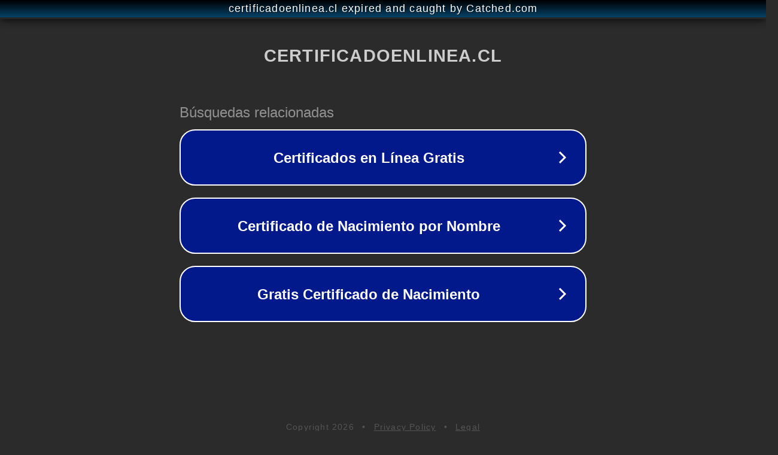

--- FILE ---
content_type: text/html; charset=utf-8
request_url: https://certificadoenlinea.cl/certificado-de-situacion-militar/
body_size: 1110
content:
<!doctype html>
<html data-adblockkey="MFwwDQYJKoZIhvcNAQEBBQADSwAwSAJBANDrp2lz7AOmADaN8tA50LsWcjLFyQFcb/P2Txc58oYOeILb3vBw7J6f4pamkAQVSQuqYsKx3YzdUHCvbVZvFUsCAwEAAQ==_imvmPDS0h5+71SBme+wmMo5vZk784bxJ2VSc/0VKYljqXnmY2g67CkuFNzrbIUMbqNbnrw+aqmlmJkK3RhCzjA==" lang="en" style="background: #2B2B2B;">
<head>
    <meta charset="utf-8">
    <meta name="viewport" content="width=device-width, initial-scale=1">
    <link rel="icon" href="[data-uri]">
    <link rel="preconnect" href="https://www.google.com" crossorigin>
</head>
<body>
<div id="target" style="opacity: 0"></div>
<script>window.park = "[base64]";</script>
<script src="/bVHWoXDPT.js"></script>
</body>
</html>
